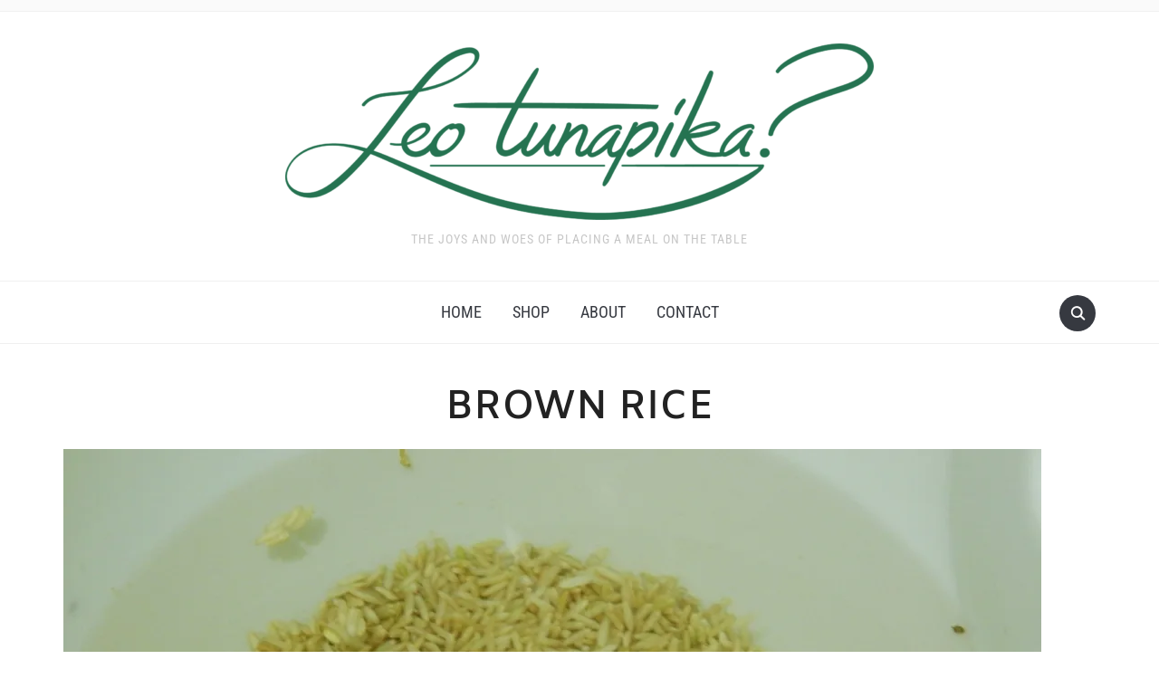

--- FILE ---
content_type: application/javascript
request_url: https://leotunapika.com/wp-content/plugins/seo-nutrition-and-print-for-recipes-by-edamam/print.js
body_size: 1832
content:
/*
Plugin Name: Recipe SEO and Nutrition Plugin
Plugin URI: http://www.edamam.com/widget
Description: Include calorie and nutritional information in your recipes automatically and completely free.
Version: 1.0
Author: Edamam LLC
Author URI: http://www.edamam.com/
License: GPLv3 or later

Copyright 2012 Edamam LLC.
This code is derived from the 2.0 build of ZipList Recipe Plugin released by: http://www.ziplist.com/recipe_plugin/ and licensed under GPLv3 or later
*/

/*
    This file is part of Edamam Plugin.

    Edamam Plugin is free software: you can redistribute it and/or modify
    it under the terms of the GNU General Public License as published by
    the Free Software Foundation, either version 3 of the License, or
    (at your option) any later version.

    Edamam Plugin is distributed in the hope that it will be useful,
    but WITHOUT ANY WARRANTY; without even the implied warranty of
    MERCHANTABILITY or FITNESS FOR A PARTICULAR PURPOSE.  See the
    GNU General Public License for more details.

    You should have received a copy of the GNU General Public License
    along with Edamam Plugin. If not, see <http://www.gnu.org/licenses/>.
*/

var win=null;
function zlrPrint(id)
{
	var content = document.getElementById(id).innerHTML;
	win = window.open();
	self.focus();
	win.document.open();
	win.document.write('<html><head>');
	win.document.write('<link charset=\'utf-8\' href=\'http://www.edamam.com/widget/recipe/source/style.css\' rel=\'stylesheet\' type=\'text/css\' />');
	win.document.write('<style>.hide-print{display: none;}</style>');
	win.document.write('</head><body>');
	win.document.write('<div id=\'recipe-print-container\' >');
	win.document.write(content);
	win.document.write('</div>');
	win.document.write('</body></html>');
	win.document.close();
	win.print();
	// win.close();
}
